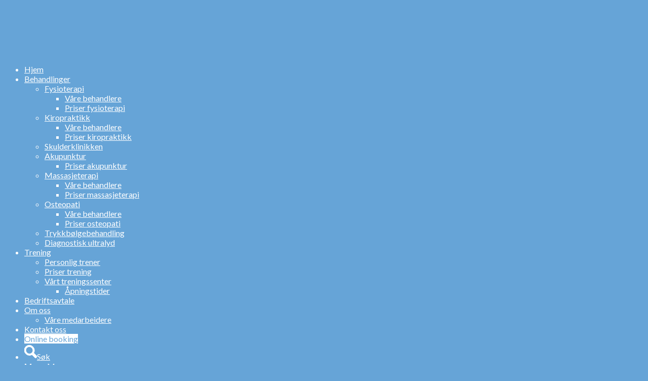

--- FILE ---
content_type: text/css
request_url: https://www.klinikkfrogner.no/wp-content/uploads/dynamic_avia/avia_posts_css/post-795.css?ver=ver-1769688008
body_size: 49
content:
#top .av-special-heading.av-ktjt07gn-552255d3ea482ae46fad4169204d92b7{
padding-bottom:10px;
}
body .av-special-heading.av-ktjt07gn-552255d3ea482ae46fad4169204d92b7 .av-special-heading-tag .heading-char{
font-size:25px;
}
.av-special-heading.av-ktjt07gn-552255d3ea482ae46fad4169204d92b7 .av-subheading{
font-size:15px;
}

